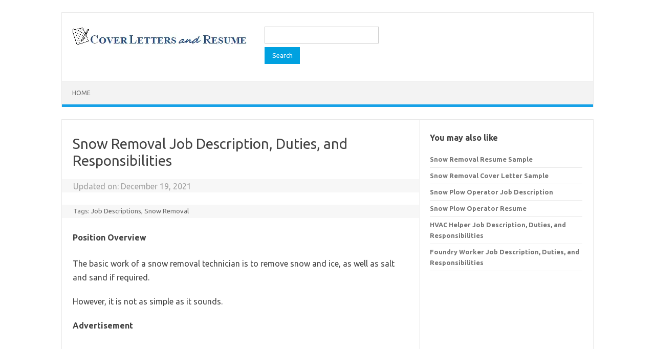

--- FILE ---
content_type: text/html; charset=utf-8
request_url: https://www.google.com/recaptcha/api2/aframe
body_size: 267
content:
<!DOCTYPE HTML><html><head><meta http-equiv="content-type" content="text/html; charset=UTF-8"></head><body><script nonce="anTQgMXCx6mQvDRs4q8CnQ">/** Anti-fraud and anti-abuse applications only. See google.com/recaptcha */ try{var clients={'sodar':'https://pagead2.googlesyndication.com/pagead/sodar?'};window.addEventListener("message",function(a){try{if(a.source===window.parent){var b=JSON.parse(a.data);var c=clients[b['id']];if(c){var d=document.createElement('img');d.src=c+b['params']+'&rc='+(localStorage.getItem("rc::a")?sessionStorage.getItem("rc::b"):"");window.document.body.appendChild(d);sessionStorage.setItem("rc::e",parseInt(sessionStorage.getItem("rc::e")||0)+1);localStorage.setItem("rc::h",'1768964251770');}}}catch(b){}});window.parent.postMessage("_grecaptcha_ready", "*");}catch(b){}</script></body></html>